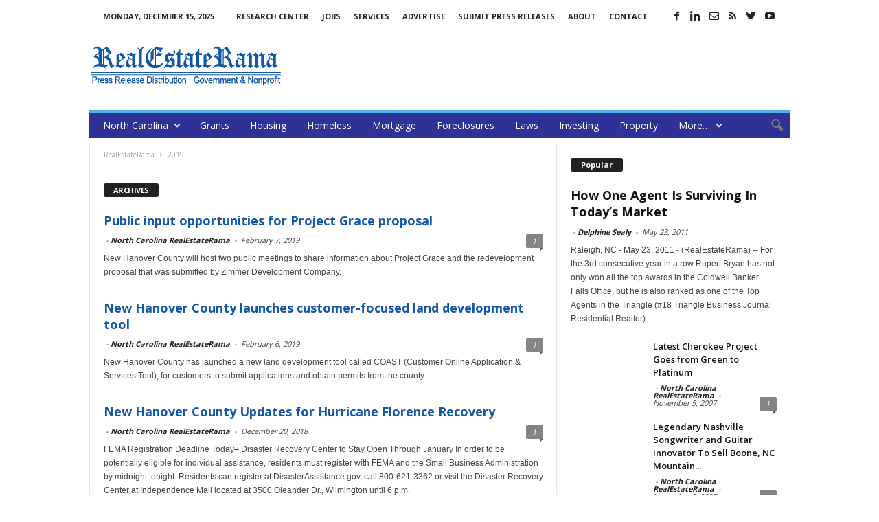

--- FILE ---
content_type: text/html; charset=UTF-8
request_url: https://northcarolina.realestaterama.com/government
body_size: 15442
content:
<!doctype html >
<!--[if IE 8]>    <html class="ie8" lang="en"> <![endif]-->
<!--[if IE 9]>    <html class="ie9" lang="en"> <![endif]-->
<!--[if gt IE 8]><!--> <html lang="en-US"> <!--<![endif]-->
<head>
    <title>Government | North Carolina RealEstateRama</title>
    <meta charset="UTF-8" />
    <meta http-equiv="Content-Type" content="text/html; charset=UTF-8">
    <meta name="viewport" content="width=device-width, initial-scale=1.0">

<!--
<PageMap>
	<DataObject type="document">
		<Attribute name="publication_name">North Carolina RealEstateRama</Attribute>
		<Attribute name="author"></Attribute>

	
			
<Attribute name="date_original">February 7, 2019</Attribute>
	</DataObject>
</PageMap>
-->
<meta name="p:domain_verify" content="30e104db14fe4614817483fb62938c44"/>
<meta property="og:site_name" content="RealEstateRama" />
<meta property="og:title" content="Government | North Carolina RealEstateRama"/>
<meta property="og:url" content="https://northcarolina.realestaterama.com/public-input-opportunities-for-project-grace-proposal-ID0847.html" />
<meta property="og:type" content="article" />

<meta itemscope itemtype="https://schema.org/Article">
<meta itemprop="url" content="https://northcarolina.realestaterama.com/public-input-opportunities-for-project-grace-proposal-ID0847.html" />
<meta itemprop="name" content="Government | North Carolina RealEstateRama" />

    <link rel="icon" type="image/png" href="https://northcarolina.realestaterama.com/fav_rer-16-16.jpg"><link rel='dns-prefetch' href='//fonts.googleapis.com' />
<link rel='dns-prefetch' href='//s.w.org' />
<link rel='stylesheet' id='wp-block-library-css'  href='https://northcarolina.realestaterama.com/wp-includes/css/dist/block-library/style.min.css?ver=5.3.20' type='text/css' media='all' />
<link rel='stylesheet' id='google_font_open_sans-css'  href='https://fonts.googleapis.com/css?family=Open+Sans%3A300%2C400%2C600%2C700&#038;ver=5.3.20' type='text/css' media='all' />
<link rel='stylesheet' id='google_font_roboto_cond-css'  href='https://fonts.googleapis.com/css?family=Roboto+Condensed%3A300italic%2C400italic%2C700italic%2C400%2C300%2C700&#038;ver=5.3.20' type='text/css' media='all' />
<link rel='stylesheet' id='td-theme-css'  href='https://northcarolina.realestaterama.com/wp-content/themes/Newsmag/style.css?ver=2.3.5' type='text/css' media='all' />
<script type='text/javascript' src='https://northcarolina.realestaterama.com/wp-includes/js/jquery/jquery.js?ver=1.12.4-wp'></script>
<script type='text/javascript' src='https://northcarolina.realestaterama.com/wp-includes/js/jquery/jquery-migrate.min.js?ver=1.4.1'></script>
<!--[if lt IE 9]><script src="https://html5shim.googlecode.com/svn/trunk/html5.js"></script><![endif]-->
    
<!-- JS generated by theme -->

<script>
    

var tdBlocksArray = []; //here we store all the items for the current page

//td_block class - each ajax block uses a object of this class for requests
function tdBlock() {
    this.id = '';
    this.block_type = 1; //block type id (1-234 etc)
    this.atts = '';
    this.td_column_number = '';
    this.td_current_page = 1; //
    this.post_count = 0; //from wp
    this.found_posts = 0; //from wp
    this.max_num_pages = 0; //from wp
    this.td_filter_value = ''; //current live filter value
    this.is_ajax_running = false;
    this.td_user_action = ''; // load more or infinite loader (used by the animation)
    this.header_color = '';
    this.ajax_pagination_infinite_stop = ''; //show load more at page x
}

    
    
        // td_js_generator - mini detector
        (function(){
            var htmlTag = document.getElementsByTagName("html")[0];

            if ( navigator.userAgent.indexOf("MSIE 10.0") > -1 ) {
                htmlTag.className += ' ie10';
            }

            if ( !!navigator.userAgent.match(/Trident.*rv\:11\./) ) {
                htmlTag.className += ' ie11';
            }

            if ( /(iPad|iPhone|iPod)/g.test(navigator.userAgent) ) {
                htmlTag.className += ' td-md-is-ios';
            }

            var user_agent = navigator.userAgent.toLowerCase();
            if ( user_agent.indexOf("android") > -1 ) {
                htmlTag.className += ' td-md-is-android';
            }

            if ( -1 !== navigator.userAgent.indexOf('Mac OS X')  ) {
                htmlTag.className += ' td-md-is-os-x';
            }

            if ( /chrom(e|ium)/.test(navigator.userAgent.toLowerCase()) ) {
               htmlTag.className += ' td-md-is-chrome';
            }

            if ( -1 !== navigator.userAgent.indexOf('Firefox') ) {
                htmlTag.className += ' td-md-is-firefox';
            }

            if ( -1 !== navigator.userAgent.indexOf('Safari') && -1 === navigator.userAgent.indexOf('Chrome') ) {
                htmlTag.className += ' td-md-is-safari';
            }

        })();




        var tdLocalCache = {};

        ( function () {
            "use strict";

            tdLocalCache = {
                data: {},
                remove: function (resource_id) {
                    delete tdLocalCache.data[resource_id];
                },
                exist: function (resource_id) {
                    return tdLocalCache.data.hasOwnProperty(resource_id) && tdLocalCache.data[resource_id] !== null;
                },
                get: function (resource_id) {
                    return tdLocalCache.data[resource_id];
                },
                set: function (resource_id, cachedData) {
                    tdLocalCache.remove(resource_id);
                    tdLocalCache.data[resource_id] = cachedData;
                }
            };
        })();

    
    
var td_viewport_interval_list=[{"limitBottom":767,"sidebarWidth":251},{"limitBottom":1023,"sidebarWidth":339}];
var td_animation_stack_effect="type0";
var tds_animation_stack=true;
var td_animation_stack_specific_selectors=".entry-thumb, img";
var td_animation_stack_general_selectors=".td-animation-stack img, .post img";
var td_ajax_url="https:\/\/northcarolina.realestaterama.com\/wp-admin\/admin-ajax.php?td_theme_name=Newsmag&v=2.3.5";
var td_get_template_directory_uri="https:\/\/northcarolina.realestaterama.com\/wp-content\/themes\/Newsmag";
var tds_snap_menu="";
var tds_logo_on_sticky="";
var tds_header_style="";
var td_please_wait="Please wait...";
var td_email_user_pass_incorrect="User or password incorrect!";
var td_email_user_incorrect="Email or username incorrect!";
var td_email_incorrect="Email incorrect!";
var tds_more_articles_on_post_enable="";
var tds_more_articles_on_post_time_to_wait="";
var tds_more_articles_on_post_pages_distance_from_top=0;
var tds_theme_color_site_wide="#4db2ec";
var tds_smart_sidebar="enabled";
var tdThemeName="Newsmag";
var td_magnific_popup_translation_tPrev="Previous (Left arrow key)";
var td_magnific_popup_translation_tNext="Next (Right arrow key)";
var td_magnific_popup_translation_tCounter="%curr% of %total%";
var td_magnific_popup_translation_ajax_tError="The content from %url% could not be loaded.";
var td_magnific_popup_translation_image_tError="The image #%curr% could not be loaded.";
var td_ad_background_click_link="";
var td_ad_background_click_target="";
</script>


<!-- Header style compiled by theme -->

<style>
    
.td-header-main-menu {
        background-color: #2e3296;
    }

    
    .td_module_10 .td-module-title a {
    	color: #1357a8;
    }
    
    .sf-menu > .td-menu-item > a {
        font-weight:normal;
	text-transform:none;
	
    }
    
    .td-excerpt,
    .td-module-excerpt {
        font-size:12px;
	
    }
</style>

<script>
  (function(i,s,o,g,r,a,m){i['GoogleAnalyticsObject']=r;i[r]=i[r]||function(){
  (i[r].q=i[r].q||[]).push(arguments)},i[r].l=1*new Date();a=s.createElement(o),
  m=s.getElementsByTagName(o)[0];a.async=1;a.src=g;m.parentNode.insertBefore(a,m)
  })(window,document,'script','https://www.google-analytics.com/analytics.js','ga');

  ga('create', 'UA-2084403-47', 'auto');
  ga('create', 'UA-2084403-1', 'auto', 'clientTracker');
  ga('send', 'pageview');
  ga('clientTracker.send', 'pageview');

</script></head>


<body class="archive category category-government category-679 td_category_template_disable td_category_top_posts_style_disable td-animation-stack-type0 td-full-layout" itemscope="itemscope" itemtype="https://schema.org/WebPage">

<div id="td-outer-wrap">

        <div class="td-scroll-up"><i class="td-icon-menu-up"></i></div>

    <div class="td-transition-content-and-menu td-mobile-nav-wrap">
        <div id="td-mobile-nav">
    <!-- mobile menu close -->
    <div class="td-mobile-close">
        <a href="#">CLOSE</a>
        <div class="td-nav-triangle"></div>
    </div>

    <div class="td-mobile-content">
        <div class="menu-main-menu-container"><ul id="menu-main-menu" class=""><li id="menu-item-716" class="menu-item menu-item-type-custom menu-item-object-custom menu-item-home menu-item-has-children menu-item-first menu-item-716"><a href="https://northcarolina.realestaterama.com/">North Carolina</a>
<ul class="sub-menu">
	<li id="menu-item-721" class="menu-item menu-item-type-custom menu-item-object-custom menu-item-721"><a href="http://www.realestaterama.com/">National</a></li>
	<li id="menu-item-722" class="menu-item menu-item-type-custom menu-item-object-custom menu-item-722"><a href="https://alabama.realestaterama.com/">Alabama</a></li>
	<li id="menu-item-723" class="menu-item menu-item-type-custom menu-item-object-custom menu-item-723"><a href="https://alaska.realestaterama.com/">Alaska</a></li>
	<li id="menu-item-724" class="menu-item menu-item-type-custom menu-item-object-custom menu-item-724"><a href="https://arizona.realestaterama.com">Arizona</a></li>
	<li id="menu-item-725" class="menu-item menu-item-type-custom menu-item-object-custom menu-item-725"><a href="https://arkansas.realestaterama.com/">Arkansas</a></li>
	<li id="menu-item-717" class="menu-item menu-item-type-custom menu-item-object-custom menu-item-717"><a href="https://california.realestaterama.com/">California</a></li>
	<li id="menu-item-726" class="menu-item menu-item-type-custom menu-item-object-custom menu-item-726"><a href="https://colorado.realestaterama.com/">Colorado</a></li>
	<li id="menu-item-727" class="menu-item menu-item-type-custom menu-item-object-custom menu-item-727"><a href="https://connecticut.realestaterama.com/">Connecticut</a></li>
	<li id="menu-item-728" class="menu-item menu-item-type-custom menu-item-object-custom menu-item-728"><a href="https://delaware.realestaterama.com/">Delaware</a></li>
	<li id="menu-item-718" class="menu-item menu-item-type-custom menu-item-object-custom menu-item-718"><a href="https://florida.realestaterama.com/">Florida</a></li>
	<li id="menu-item-729" class="menu-item menu-item-type-custom menu-item-object-custom menu-item-729"><a href="https://georgia.realestaterama.com/">Georgia</a></li>
	<li id="menu-item-730" class="menu-item menu-item-type-custom menu-item-object-custom menu-item-730"><a href="https://hawaii.realestaterama.com/">Hawaii</a></li>
	<li id="menu-item-731" class="menu-item menu-item-type-custom menu-item-object-custom menu-item-731"><a href="https://idaho.realestaterama.com/">Idaho</a></li>
	<li id="menu-item-732" class="menu-item menu-item-type-custom menu-item-object-custom menu-item-732"><a href="https://illinois.realestaterama.com/">Illinois</a></li>
	<li id="menu-item-733" class="menu-item menu-item-type-custom menu-item-object-custom menu-item-733"><a href="https://indiana.realestaterama.com/">Indiana</a></li>
	<li id="menu-item-734" class="menu-item menu-item-type-custom menu-item-object-custom menu-item-734"><a href="https://iowa.realestaterama.com/">Iowa</a></li>
	<li id="menu-item-735" class="menu-item menu-item-type-custom menu-item-object-custom menu-item-735"><a href="https://kansas.realestaterama.com/">Kansas</a></li>
	<li id="menu-item-736" class="menu-item menu-item-type-custom menu-item-object-custom menu-item-736"><a href="https://kentucky.realestaterama.com/">Kentucky</a></li>
	<li id="menu-item-737" class="menu-item menu-item-type-custom menu-item-object-custom menu-item-737"><a href="https://louisiana.realestaterama.com/">Louisiana</a></li>
	<li id="menu-item-738" class="menu-item menu-item-type-custom menu-item-object-custom menu-item-738"><a href="https://maine.realestaterama.com/">Maine</a></li>
	<li id="menu-item-739" class="menu-item menu-item-type-custom menu-item-object-custom menu-item-739"><a href="https://maryland.realestaterama.com/">Maryland</a></li>
	<li id="menu-item-740" class="menu-item menu-item-type-custom menu-item-object-custom menu-item-740"><a href="https://massachusetts.realestaterama.com/">Massachusetts</a></li>
	<li id="menu-item-741" class="menu-item menu-item-type-custom menu-item-object-custom menu-item-741"><a href="https://michigan.realestaterama.com/">Michigan</a></li>
	<li id="menu-item-742" class="menu-item menu-item-type-custom menu-item-object-custom menu-item-742"><a href="https://minnesota.realestaterama.com/">Minnesota</a></li>
	<li id="menu-item-743" class="menu-item menu-item-type-custom menu-item-object-custom menu-item-743"><a href="https://mississippi.realestaterama.com/">Mississippi</a></li>
	<li id="menu-item-744" class="menu-item menu-item-type-custom menu-item-object-custom menu-item-744"><a href="https://missouri.realestaterama.com/">Missouri</a></li>
	<li id="menu-item-745" class="menu-item menu-item-type-custom menu-item-object-custom menu-item-745"><a href="https://montana.realestaterama.com/">Montana</a></li>
	<li id="menu-item-746" class="menu-item menu-item-type-custom menu-item-object-custom menu-item-746"><a href="https://nebraska.realestaterama.com/">Nebraska</a></li>
	<li id="menu-item-747" class="menu-item menu-item-type-custom menu-item-object-custom menu-item-747"><a href="https://nevada.realestaterama.com/">Nevada</a></li>
	<li id="menu-item-748" class="menu-item menu-item-type-custom menu-item-object-custom menu-item-748"><a href="https://newhampshire.realestaterama.com/">New Hampshire</a></li>
	<li id="menu-item-719" class="menu-item menu-item-type-custom menu-item-object-custom menu-item-719"><a href="https://newjersey.realestaterama.com/">New Jersey</a></li>
	<li id="menu-item-749" class="menu-item menu-item-type-custom menu-item-object-custom menu-item-749"><a href="https://newmexico.realestaterama.com/">New Mexico</a></li>
	<li id="menu-item-720" class="menu-item menu-item-type-custom menu-item-object-custom menu-item-720"><a href="https://newyork.realestaterama.com/">New York</a></li>
	<li id="menu-item-750" class="menu-item menu-item-type-custom menu-item-object-custom menu-item-home menu-item-750"><a href="https://northcarolina.realestaterama.com/">North Carolina</a></li>
	<li id="menu-item-751" class="menu-item menu-item-type-custom menu-item-object-custom menu-item-751"><a href="https://northdakota.realestaterama.com/">North Dakota</a></li>
	<li id="menu-item-752" class="menu-item menu-item-type-custom menu-item-object-custom menu-item-752"><a href="https://ohio.realestaterama.com/">Ohio</a></li>
	<li id="menu-item-753" class="menu-item menu-item-type-custom menu-item-object-custom menu-item-753"><a href="https://oklahoma.realestaterama.com/">Oklahoma</a></li>
	<li id="menu-item-754" class="menu-item menu-item-type-custom menu-item-object-custom menu-item-754"><a href="https://oregon.realestaterama.com/">Oregon</a></li>
	<li id="menu-item-755" class="menu-item menu-item-type-custom menu-item-object-custom menu-item-755"><a href="http://pennsylvania.realestaterama.com/">Pennsylvania</a></li>
	<li id="menu-item-756" class="menu-item menu-item-type-custom menu-item-object-custom menu-item-756"><a href="http://rhodeisland.realestaterama.com/">Rhode Island</a></li>
	<li id="menu-item-757" class="menu-item menu-item-type-custom menu-item-object-custom menu-item-757"><a href="http://southcarolina.realestaterama.com/">South Carolina</a></li>
	<li id="menu-item-758" class="menu-item menu-item-type-custom menu-item-object-custom menu-item-758"><a href="http://southdakota.realestaterama.com/">South Dakota</a></li>
	<li id="menu-item-759" class="menu-item menu-item-type-custom menu-item-object-custom menu-item-759"><a href="http://tennessee.realestaterama.com/">Tennessee</a></li>
	<li id="menu-item-760" class="menu-item menu-item-type-custom menu-item-object-custom menu-item-760"><a href="http://texas.realestaterama.com/">Texas</a></li>
	<li id="menu-item-761" class="menu-item menu-item-type-custom menu-item-object-custom menu-item-761"><a href="http://utah.realestaterama.com/">Utah</a></li>
	<li id="menu-item-762" class="menu-item menu-item-type-custom menu-item-object-custom menu-item-762"><a href="http://vermont.realestaterama.com/">Vermont</a></li>
	<li id="menu-item-763" class="menu-item menu-item-type-custom menu-item-object-custom menu-item-763"><a href="http://virginia.realestaterama.com/">Virginia</a></li>
	<li id="menu-item-764" class="menu-item menu-item-type-custom menu-item-object-custom menu-item-764"><a href="http://washington.realestaterama.com/">Washington</a></li>
	<li id="menu-item-765" class="menu-item menu-item-type-custom menu-item-object-custom menu-item-765"><a href="http://westvirginia.realestaterama.com/">West Virginia</a></li>
	<li id="menu-item-766" class="menu-item menu-item-type-custom menu-item-object-custom menu-item-766"><a href="http://wisconsin.realestaterama.com/">Wisconsin</a></li>
	<li id="menu-item-767" class="menu-item menu-item-type-custom menu-item-object-custom menu-item-767"><a href="http://wyoming.realestaterama.com/">Wyoming</a></li>
</ul>
</li>
<li id="menu-item-708" class="menu-item menu-item-type-taxonomy menu-item-object-category menu-item-708"><a href="https://northcarolina.realestaterama.com/grants">Grants</a></li>
<li id="menu-item-695" class="menu-item menu-item-type-taxonomy menu-item-object-category menu-item-695"><a title="Housing &#038; Development" href="https://northcarolina.realestaterama.com/housing-development">Housing</a></li>
<li id="menu-item-709" class="menu-item menu-item-type-taxonomy menu-item-object-category menu-item-709"><a title="Homeless &#038; Crisis Assistance" href="https://northcarolina.realestaterama.com/homeless-crisis-assistance">Homeless</a></li>
<li id="menu-item-697" class="menu-item menu-item-type-taxonomy menu-item-object-category menu-item-697"><a href="https://northcarolina.realestaterama.com/mortgage">Mortgage</a></li>
<li id="menu-item-707" class="menu-item menu-item-type-taxonomy menu-item-object-category menu-item-707"><a href="https://northcarolina.realestaterama.com/foreclosures">Foreclosures</a></li>
<li id="menu-item-710" class="menu-item menu-item-type-taxonomy menu-item-object-category menu-item-710"><a title="Laws &#038; Taxes" href="https://northcarolina.realestaterama.com/laws-taxes">Laws</a></li>
<li id="menu-item-699" class="menu-item menu-item-type-taxonomy menu-item-object-category menu-item-699"><a href="https://northcarolina.realestaterama.com/investing">Investing</a></li>
<li id="menu-item-696" class="menu-item menu-item-type-taxonomy menu-item-object-category menu-item-696"><a href="https://northcarolina.realestaterama.com/property-rentals-transactions">Property</a></li>
<li id="menu-item-712" class="menu-item menu-item-type-custom menu-item-object-custom menu-item-has-children menu-item-712"><a title="More categories:">More&#8230;</a>
<ul class="sub-menu">
	<li id="menu-item-713" class="menu-item menu-item-type-taxonomy menu-item-object-category menu-item-713"><a href="https://northcarolina.realestaterama.com/education-training">Education &#038; Training</a></li>
	<li id="menu-item-714" class="menu-item menu-item-type-taxonomy menu-item-object-category menu-item-714"><a href="https://northcarolina.realestaterama.com/green-home">Green Home</a></li>
	<li id="menu-item-715" class="menu-item menu-item-type-taxonomy menu-item-object-category menu-item-715"><a href="https://northcarolina.realestaterama.com/insurance">Insurance</a></li>
	<li id="menu-item-711" class="menu-item menu-item-type-taxonomy menu-item-object-category menu-item-711"><a title="Marketing &#038; Statistics" href="https://northcarolina.realestaterama.com/marketing-statistics">Marketing &#038; Statistics</a></li>
	<li id="menu-item-698" class="menu-item menu-item-type-taxonomy menu-item-object-category menu-item-698"><a href="https://northcarolina.realestaterama.com/technology">Technology</a></li>
</ul>
</li>
</ul></div>    </div>
</div>    </div>

        <div class="td-transition-content-and-menu td-content-wrap">


<!--
Header style 1
-->

<div class="td-header-container td-header-wrap td-header-style-1">
    <div class="td-header-row td-header-top-menu">
        
<div class="td-header-sp-top-menu">

    <div class="td_data_time">Monday, December 15, 2025</div><div class="menu-top-container"><ul id="menu-status-menu" class="top-header-menu"><li id="menu-item-706" class="menu-item menu-item-type-custom menu-item-object-custom menu-item-first td-menu-item td-normal-menu menu-item-706"><a href="http://multisearch.realestaterama.com/real-estate">Research Center</a></li>
<li id="menu-item-705" class="menu-item menu-item-type-custom menu-item-object-custom td-menu-item td-normal-menu menu-item-705"><a href="http://jobs.realestaterama.com/">Jobs</a></li>
<li id="menu-item-704" class="menu-item menu-item-type-custom menu-item-object-custom td-menu-item td-normal-menu menu-item-704"><a href="http://www.realestaterama.com/services/">Services</a></li>
<li id="menu-item-703" class="menu-item menu-item-type-custom menu-item-object-custom td-menu-item td-normal-menu menu-item-703"><a href="http://www.realestaterama.com/advertise/">Advertise</a></li>
<li id="menu-item-702" class="menu-item menu-item-type-custom menu-item-object-custom td-menu-item td-normal-menu menu-item-702"><a href="http://submit.realestaterama.com/">Submit Press Releases</a></li>
<li id="menu-item-701" class="menu-item menu-item-type-custom menu-item-object-custom td-menu-item td-normal-menu menu-item-701"><a href="http://www.realestaterama.com/about/">About</a></li>
<li id="menu-item-700" class="menu-item menu-item-type-custom menu-item-object-custom td-menu-item td-normal-menu menu-item-700"><a href="http://www.realestaterama.com/contact-us/">Contact</a></li>
</ul></div></div>
                <div class="td-header-sp-top-widget">
            <span class="td-social-icon-wrap"><a target="_blank" href="https://www.facebook.com/RealEstateRama/" title="Facebook"><i class="td-icon-font td-icon-facebook"></i></a></span><span class="td-social-icon-wrap"><a target="_blank" href="https://www.linkedin.com/in/realestaterama" title="Linkedin"><i class="td-icon-font td-icon-linkedin"></i></a></span><span class="td-social-icon-wrap"><a target="_blank" href="https://groups.google.com/forum/#!forum/government-and-public-real-estate-news/join" title="Mail"><i class="td-icon-font td-icon-mail-1"></i></a></span><span class="td-social-icon-wrap"><a target="_blank" href="/feed" title="RSS"><i class="td-icon-font td-icon-rss"></i></a></span><span class="td-social-icon-wrap"><a target="_blank" href="https://twitter.com/realestaterama" title="Twitter"><i class="td-icon-font td-icon-twitter"></i></a></span><span class="td-social-icon-wrap"><a target="_blank" href="https://www.youtube.com/channel/UCSRDjKM1GChsJD-6WuxvuuQ" title="Youtube"><i class="td-icon-font td-icon-youtube"></i></a></span>        </div>
        </div>


    <div class="td-header-row td-header-header">
        <div class="td-header-sp-logo">
                    <a href="https://www.realestaterama.com"><img src="https://northcarolina.realestaterama.com/logo_rer-272-90.png" alt="RealEstateRama - Professional Services · Government & Public Policy." title="RealEstateRama - Professional Services · Government & Public Policy."/></a>
            </div>
        <div class="td-header-sp-ads">
            
<div class="td-header-ad-wrap  td-ad-m td-ad-tp td-ad-p">
    
 <!-- A generated by theme --> 

<script async src="//pagead2.googlesyndication.com/pagead/js/adsbygoogle.js"></script><div class="td-g-rec td-g-rec-id-header">
<script type="text/javascript">
var td_screen_width = document.body.clientWidth;

                    if ( td_screen_width >= 1024 ) {
                        /* large monitors */
                        document.write('<ins class="adsbygoogle" style="display:inline-block;width:728px;height:90px" data-ad-client="ca-pub-4765318478912403" data-ad-slot="8510941401"></ins>');
                        (adsbygoogle = window.adsbygoogle || []).push({});
                    }
            
                    if ( td_screen_width >= 768  && td_screen_width < 1024 ) {
                        /* portrait tablets */
                        document.write('<ins class="adsbygoogle" style="display:inline-block;width:468px;height:60px" data-ad-client="ca-pub-4765318478912403" data-ad-slot="8510941401"></ins>');
                        (adsbygoogle = window.adsbygoogle || []).push({});
                    }
                
                    if ( td_screen_width < 768 ) {
                        /* Phones */
                        document.write('<ins class="adsbygoogle" style="display:inline-block;width:320px;height:50px" data-ad-client="ca-pub-4765318478912403" data-ad-slot="8510941401"></ins>');
                        (adsbygoogle = window.adsbygoogle || []).push({});
                    }
                </script>
</div>

 <!-- end A --> 



</div>        </div>
    </div>
    <div class="td-header-menu-wrap">
        <div class="td-header-row td-header-border td-header-main-menu">
            <div id="td-header-menu" role="navigation">
    <div id="td-top-mobile-toggle"><a href="#"><i class="td-icon-font td-icon-mobile"></i></a></div>
    <div class="td-main-menu-logo">
        			<a href="https://www.realestaterama.com"><img src="https://northcarolina.realestaterama.com/logo_rer-moblie.png" alt="RealEstateRama - Professional Services · Government & Public Policy." title="RealEstateRama - Professional Services · Government & Public Policy."/></a>
		    </div>
    <div class="menu-main-menu-container"><ul id="menu-main-menu-1" class="sf-menu"><li class="menu-item menu-item-type-custom menu-item-object-custom menu-item-home menu-item-has-children menu-item-first td-menu-item td-normal-menu menu-item-716"><a href="https://northcarolina.realestaterama.com/">North Carolina</a>
<ul class="sub-menu">
	<li class="menu-item menu-item-type-custom menu-item-object-custom td-menu-item td-normal-menu menu-item-721"><a href="http://www.realestaterama.com/">National</a></li>
	<li class="menu-item menu-item-type-custom menu-item-object-custom td-menu-item td-normal-menu menu-item-722"><a href="https://alabama.realestaterama.com/">Alabama</a></li>
	<li class="menu-item menu-item-type-custom menu-item-object-custom td-menu-item td-normal-menu menu-item-723"><a href="https://alaska.realestaterama.com/">Alaska</a></li>
	<li class="menu-item menu-item-type-custom menu-item-object-custom td-menu-item td-normal-menu menu-item-724"><a href="https://arizona.realestaterama.com">Arizona</a></li>
	<li class="menu-item menu-item-type-custom menu-item-object-custom td-menu-item td-normal-menu menu-item-725"><a href="https://arkansas.realestaterama.com/">Arkansas</a></li>
	<li class="menu-item menu-item-type-custom menu-item-object-custom td-menu-item td-normal-menu menu-item-717"><a href="https://california.realestaterama.com/">California</a></li>
	<li class="menu-item menu-item-type-custom menu-item-object-custom td-menu-item td-normal-menu menu-item-726"><a href="https://colorado.realestaterama.com/">Colorado</a></li>
	<li class="menu-item menu-item-type-custom menu-item-object-custom td-menu-item td-normal-menu menu-item-727"><a href="https://connecticut.realestaterama.com/">Connecticut</a></li>
	<li class="menu-item menu-item-type-custom menu-item-object-custom td-menu-item td-normal-menu menu-item-728"><a href="https://delaware.realestaterama.com/">Delaware</a></li>
	<li class="menu-item menu-item-type-custom menu-item-object-custom td-menu-item td-normal-menu menu-item-718"><a href="https://florida.realestaterama.com/">Florida</a></li>
	<li class="menu-item menu-item-type-custom menu-item-object-custom td-menu-item td-normal-menu menu-item-729"><a href="https://georgia.realestaterama.com/">Georgia</a></li>
	<li class="menu-item menu-item-type-custom menu-item-object-custom td-menu-item td-normal-menu menu-item-730"><a href="https://hawaii.realestaterama.com/">Hawaii</a></li>
	<li class="menu-item menu-item-type-custom menu-item-object-custom td-menu-item td-normal-menu menu-item-731"><a href="https://idaho.realestaterama.com/">Idaho</a></li>
	<li class="menu-item menu-item-type-custom menu-item-object-custom td-menu-item td-normal-menu menu-item-732"><a href="https://illinois.realestaterama.com/">Illinois</a></li>
	<li class="menu-item menu-item-type-custom menu-item-object-custom td-menu-item td-normal-menu menu-item-733"><a href="https://indiana.realestaterama.com/">Indiana</a></li>
	<li class="menu-item menu-item-type-custom menu-item-object-custom td-menu-item td-normal-menu menu-item-734"><a href="https://iowa.realestaterama.com/">Iowa</a></li>
	<li class="menu-item menu-item-type-custom menu-item-object-custom td-menu-item td-normal-menu menu-item-735"><a href="https://kansas.realestaterama.com/">Kansas</a></li>
	<li class="menu-item menu-item-type-custom menu-item-object-custom td-menu-item td-normal-menu menu-item-736"><a href="https://kentucky.realestaterama.com/">Kentucky</a></li>
	<li class="menu-item menu-item-type-custom menu-item-object-custom td-menu-item td-normal-menu menu-item-737"><a href="https://louisiana.realestaterama.com/">Louisiana</a></li>
	<li class="menu-item menu-item-type-custom menu-item-object-custom td-menu-item td-normal-menu menu-item-738"><a href="https://maine.realestaterama.com/">Maine</a></li>
	<li class="menu-item menu-item-type-custom menu-item-object-custom td-menu-item td-normal-menu menu-item-739"><a href="https://maryland.realestaterama.com/">Maryland</a></li>
	<li class="menu-item menu-item-type-custom menu-item-object-custom td-menu-item td-normal-menu menu-item-740"><a href="https://massachusetts.realestaterama.com/">Massachusetts</a></li>
	<li class="menu-item menu-item-type-custom menu-item-object-custom td-menu-item td-normal-menu menu-item-741"><a href="https://michigan.realestaterama.com/">Michigan</a></li>
	<li class="menu-item menu-item-type-custom menu-item-object-custom td-menu-item td-normal-menu menu-item-742"><a href="https://minnesota.realestaterama.com/">Minnesota</a></li>
	<li class="menu-item menu-item-type-custom menu-item-object-custom td-menu-item td-normal-menu menu-item-743"><a href="https://mississippi.realestaterama.com/">Mississippi</a></li>
	<li class="menu-item menu-item-type-custom menu-item-object-custom td-menu-item td-normal-menu menu-item-744"><a href="https://missouri.realestaterama.com/">Missouri</a></li>
	<li class="menu-item menu-item-type-custom menu-item-object-custom td-menu-item td-normal-menu menu-item-745"><a href="https://montana.realestaterama.com/">Montana</a></li>
	<li class="menu-item menu-item-type-custom menu-item-object-custom td-menu-item td-normal-menu menu-item-746"><a href="https://nebraska.realestaterama.com/">Nebraska</a></li>
	<li class="menu-item menu-item-type-custom menu-item-object-custom td-menu-item td-normal-menu menu-item-747"><a href="https://nevada.realestaterama.com/">Nevada</a></li>
	<li class="menu-item menu-item-type-custom menu-item-object-custom td-menu-item td-normal-menu menu-item-748"><a href="https://newhampshire.realestaterama.com/">New Hampshire</a></li>
	<li class="menu-item menu-item-type-custom menu-item-object-custom td-menu-item td-normal-menu menu-item-719"><a href="https://newjersey.realestaterama.com/">New Jersey</a></li>
	<li class="menu-item menu-item-type-custom menu-item-object-custom td-menu-item td-normal-menu menu-item-749"><a href="https://newmexico.realestaterama.com/">New Mexico</a></li>
	<li class="menu-item menu-item-type-custom menu-item-object-custom td-menu-item td-normal-menu menu-item-720"><a href="https://newyork.realestaterama.com/">New York</a></li>
	<li class="menu-item menu-item-type-custom menu-item-object-custom menu-item-home td-menu-item td-normal-menu menu-item-750"><a href="https://northcarolina.realestaterama.com/">North Carolina</a></li>
	<li class="menu-item menu-item-type-custom menu-item-object-custom td-menu-item td-normal-menu menu-item-751"><a href="https://northdakota.realestaterama.com/">North Dakota</a></li>
	<li class="menu-item menu-item-type-custom menu-item-object-custom td-menu-item td-normal-menu menu-item-752"><a href="https://ohio.realestaterama.com/">Ohio</a></li>
	<li class="menu-item menu-item-type-custom menu-item-object-custom td-menu-item td-normal-menu menu-item-753"><a href="https://oklahoma.realestaterama.com/">Oklahoma</a></li>
	<li class="menu-item menu-item-type-custom menu-item-object-custom td-menu-item td-normal-menu menu-item-754"><a href="https://oregon.realestaterama.com/">Oregon</a></li>
	<li class="menu-item menu-item-type-custom menu-item-object-custom td-menu-item td-normal-menu menu-item-755"><a href="http://pennsylvania.realestaterama.com/">Pennsylvania</a></li>
	<li class="menu-item menu-item-type-custom menu-item-object-custom td-menu-item td-normal-menu menu-item-756"><a href="http://rhodeisland.realestaterama.com/">Rhode Island</a></li>
	<li class="menu-item menu-item-type-custom menu-item-object-custom td-menu-item td-normal-menu menu-item-757"><a href="http://southcarolina.realestaterama.com/">South Carolina</a></li>
	<li class="menu-item menu-item-type-custom menu-item-object-custom td-menu-item td-normal-menu menu-item-758"><a href="http://southdakota.realestaterama.com/">South Dakota</a></li>
	<li class="menu-item menu-item-type-custom menu-item-object-custom td-menu-item td-normal-menu menu-item-759"><a href="http://tennessee.realestaterama.com/">Tennessee</a></li>
	<li class="menu-item menu-item-type-custom menu-item-object-custom td-menu-item td-normal-menu menu-item-760"><a href="http://texas.realestaterama.com/">Texas</a></li>
	<li class="menu-item menu-item-type-custom menu-item-object-custom td-menu-item td-normal-menu menu-item-761"><a href="http://utah.realestaterama.com/">Utah</a></li>
	<li class="menu-item menu-item-type-custom menu-item-object-custom td-menu-item td-normal-menu menu-item-762"><a href="http://vermont.realestaterama.com/">Vermont</a></li>
	<li class="menu-item menu-item-type-custom menu-item-object-custom td-menu-item td-normal-menu menu-item-763"><a href="http://virginia.realestaterama.com/">Virginia</a></li>
	<li class="menu-item menu-item-type-custom menu-item-object-custom td-menu-item td-normal-menu menu-item-764"><a href="http://washington.realestaterama.com/">Washington</a></li>
	<li class="menu-item menu-item-type-custom menu-item-object-custom td-menu-item td-normal-menu menu-item-765"><a href="http://westvirginia.realestaterama.com/">West Virginia</a></li>
	<li class="menu-item menu-item-type-custom menu-item-object-custom td-menu-item td-normal-menu menu-item-766"><a href="http://wisconsin.realestaterama.com/">Wisconsin</a></li>
	<li class="menu-item menu-item-type-custom menu-item-object-custom td-menu-item td-normal-menu menu-item-767"><a href="http://wyoming.realestaterama.com/">Wyoming</a></li>
</ul>
</li>
<li class="menu-item menu-item-type-taxonomy menu-item-object-category td-menu-item td-normal-menu menu-item-708"><a href="https://northcarolina.realestaterama.com/grants">Grants</a></li>
<li class="menu-item menu-item-type-taxonomy menu-item-object-category td-menu-item td-normal-menu menu-item-695"><a title="Housing &#038; Development" href="https://northcarolina.realestaterama.com/housing-development">Housing</a></li>
<li class="menu-item menu-item-type-taxonomy menu-item-object-category td-menu-item td-normal-menu menu-item-709"><a title="Homeless &#038; Crisis Assistance" href="https://northcarolina.realestaterama.com/homeless-crisis-assistance">Homeless</a></li>
<li class="menu-item menu-item-type-taxonomy menu-item-object-category td-menu-item td-normal-menu menu-item-697"><a href="https://northcarolina.realestaterama.com/mortgage">Mortgage</a></li>
<li class="menu-item menu-item-type-taxonomy menu-item-object-category td-menu-item td-normal-menu menu-item-707"><a href="https://northcarolina.realestaterama.com/foreclosures">Foreclosures</a></li>
<li class="menu-item menu-item-type-taxonomy menu-item-object-category td-menu-item td-normal-menu menu-item-710"><a title="Laws &#038; Taxes" href="https://northcarolina.realestaterama.com/laws-taxes">Laws</a></li>
<li class="menu-item menu-item-type-taxonomy menu-item-object-category td-menu-item td-normal-menu menu-item-699"><a href="https://northcarolina.realestaterama.com/investing">Investing</a></li>
<li class="menu-item menu-item-type-taxonomy menu-item-object-category td-menu-item td-normal-menu menu-item-696"><a href="https://northcarolina.realestaterama.com/property-rentals-transactions">Property</a></li>
<li class="menu-item menu-item-type-custom menu-item-object-custom menu-item-has-children td-menu-item td-normal-menu menu-item-712"><a title="More categories:">More&#8230;</a>
<ul class="sub-menu">
	<li class="menu-item menu-item-type-taxonomy menu-item-object-category td-menu-item td-normal-menu menu-item-713"><a href="https://northcarolina.realestaterama.com/education-training">Education &#038; Training</a></li>
	<li class="menu-item menu-item-type-taxonomy menu-item-object-category td-menu-item td-normal-menu menu-item-714"><a href="https://northcarolina.realestaterama.com/green-home">Green Home</a></li>
	<li class="menu-item menu-item-type-taxonomy menu-item-object-category td-menu-item td-normal-menu menu-item-715"><a href="https://northcarolina.realestaterama.com/insurance">Insurance</a></li>
	<li class="menu-item menu-item-type-taxonomy menu-item-object-category td-menu-item td-normal-menu menu-item-711"><a title="Marketing &#038; Statistics" href="https://northcarolina.realestaterama.com/marketing-statistics">Marketing &#038; Statistics</a></li>
	<li class="menu-item menu-item-type-taxonomy menu-item-object-category td-menu-item td-normal-menu menu-item-698"><a href="https://northcarolina.realestaterama.com/technology">Technology</a></li>
</ul>
</li>
</ul></div></div>

<div class="td-search-wrapper">
    <div id="td-top-search">
        <!-- Search -->
        <div class="header-search-wrap">
            <div class="dropdown header-search">
                <a id="td-header-search-button" href="#" role="button" class="dropdown-toggle " data-toggle="dropdown"><i class="td-icon-search"></i></a>
            </div>
        </div>
    </div>
</div>

<div class="header-search-wrap">
	<div class="dropdown header-search">
		<div class="td-drop-down-search" aria-labelledby="td-header-search-button">
			<form role="search" method="get" class="td-search-form" action="https://northcarolina.realestaterama.com/">
				<div class="td-head-form-search-wrap">
					<input class="needsclick" id="td-header-search" type="text" value="" name="s" autocomplete="off" /><input class="wpb_button wpb_btn-inverse btn" type="submit" id="td-header-search-top" value="Search" />
				</div>
			</form>
			<div id="td-aj-search"></div>
		</div>
	</div>
</div>        </div>
    </div>
</div>


<div class="td-container">
    <div class="td-container-border">
        <div class="td-pb-row">
                                    <div class="td-pb-span8 td-main-content">
                            <div class="td-ss-main-content">
                                <div class="td-page-header td-pb-padding-side">
                                    <div class="entry-crumbs"><span itemscope itemtype="http://data-vocabulary.org/Breadcrumb"><a title="" class="entry-crumb" itemprop="url" href="https://northcarolina.realestaterama.com/"><span itemprop="title">RealEstateRama</span></a></span> <i class="td-icon-right td-bread-sep"></i> <span itemscope itemtype="http://data-vocabulary.org/Breadcrumb"><a title="" class="entry-crumb" itemprop="url" href="https://northcarolina.realestaterama.com/date/2019"><span itemprop="title">2019</span></a></span></div>
                                    <h1 class="entry-title td-page-title">
                                        <span>Archives</span>
                                    </h1>
                                </div>

                                
        <div class="td_module_10 td_module_wrap td-animation-stack td_module_no_thumb">


                

            <div class="item-details">
            <h3 class="entry-title td-module-title"><a href="https://northcarolina.realestaterama.com/public-input-opportunities-for-project-grace-proposal-ID0847.html" rel="bookmark" title="Public input opportunities for Project Grace proposal">Public input opportunities for Project Grace proposal</a></h3>                <div class="meta-info">
                    			
	<div class="td-post-author-name"> <span>- </span> <a href="https://northcarolina.realestaterama.com/author/northcarolina">North Carolina RealEstateRama</a> <span>- </span> </div>                    <div class="td-post-date"><time class="entry-date updated td-module-date" datetime="2019-02-07T12:54:45+00:00" >February 7, 2019</time></div>                    <div class="td-module-comments"><a href="https://northcarolina.realestaterama.com/public-input-opportunities-for-project-grace-proposal-ID0847.html#comments">1</a></div>                </div>

                <div class="td-excerpt">
                    New Hanover County will host two public meetings to share information about Project Grace and the redevelopment proposal that was submitted by Zimmer Development Company.                </div>
            </div>

        </div>

        
        <div class="td_module_10 td_module_wrap td-animation-stack td_module_no_thumb">


                

            <div class="item-details">
            <h3 class="entry-title td-module-title"><a href="https://northcarolina.realestaterama.com/new-hanover-county-launches-customer-focused-land-development-tool-ID0846.html" rel="bookmark" title="New Hanover County launches customer-focused land development tool">New Hanover County launches customer-focused land development tool</a></h3>                <div class="meta-info">
                    			
	<div class="td-post-author-name"> <span>- </span> <a href="https://northcarolina.realestaterama.com/author/northcarolina">North Carolina RealEstateRama</a> <span>- </span> </div>                    <div class="td-post-date"><time class="entry-date updated td-module-date" datetime="2019-02-06T11:45:39+00:00" >February 6, 2019</time></div>                    <div class="td-module-comments"><a href="https://northcarolina.realestaterama.com/new-hanover-county-launches-customer-focused-land-development-tool-ID0846.html#comments">1</a></div>                </div>

                <div class="td-excerpt">
                    New Hanover County has launched a new land development tool called COAST (Customer Online Application & Services Tool), for customers to submit applications and obtain permits from the county.                </div>
            </div>

        </div>

        
        <div class="td_module_10 td_module_wrap td-animation-stack td_module_no_thumb">


                

            <div class="item-details">
            <h3 class="entry-title td-module-title"><a href="https://northcarolina.realestaterama.com/new-hanover-county-updates-for-hurricane-florence-recovery-ID0845.html" rel="bookmark" title="New Hanover County Updates for Hurricane Florence Recovery">New Hanover County Updates for Hurricane Florence Recovery</a></h3>                <div class="meta-info">
                    			
	<div class="td-post-author-name"> <span>- </span> <a href="https://northcarolina.realestaterama.com/author/northcarolina">North Carolina RealEstateRama</a> <span>- </span> </div>                    <div class="td-post-date"><time class="entry-date updated td-module-date" datetime="2018-12-20T12:47:52+00:00" >December 20, 2018</time></div>                    <div class="td-module-comments"><a href="https://northcarolina.realestaterama.com/new-hanover-county-updates-for-hurricane-florence-recovery-ID0845.html#comments">1</a></div>                </div>

                <div class="td-excerpt">
                    FEMA Registration Deadline Today– Disaster Recovery Center to Stay Open Through January
In order to be potentially eligible for individual assistance, residents must register with FEMA and the Small Business Administration by midnight tonight. Residents can register at DisasterAssistance.gov, call 800-621-3362 or visit the Disaster Recovery Center at Independence Mall located at 3500 Oleander Dr., Wilmington until 6 p.m.                </div>
            </div>

        </div>

        
        <div class="td_module_10 td_module_wrap td-animation-stack td_module_no_thumb">


                

            <div class="item-details">
            <h3 class="entry-title td-module-title"><a href="https://northcarolina.realestaterama.com/new-hanover-county-nhrmc-finalize-purchase-of-health-department-property-ID0841.html" rel="bookmark" title="New Hanover County, NHRMC Finalize Purchase of Health Department Property">New Hanover County, NHRMC Finalize Purchase of Health Department Property</a></h3>                <div class="meta-info">
                    			
	<div class="td-post-author-name"> <span>- </span> <a href="https://northcarolina.realestaterama.com/author/northcarolina">North Carolina RealEstateRama</a> <span>- </span> </div>                    <div class="td-post-date"><time class="entry-date updated td-module-date" datetime="2017-08-11T08:11:54+00:00" >August 11, 2017</time></div>                    <div class="td-module-comments"><a href="https://northcarolina.realestaterama.com/new-hanover-county-nhrmc-finalize-purchase-of-health-department-property-ID0841.html#comments">1</a></div>                </div>

                <div class="td-excerpt">
                    New Hanover Regional Medical Center (NHRMC) and New Hanover County have executed an agreement for NHRMC to purchase the county’s Health Department property located at 2029 South 17th Street for $19,350,000.                </div>
            </div>

        </div>

        
        <div class="td_module_10 td_module_wrap td-animation-stack td_module_no_thumb">


                

            <div class="item-details">
            <h3 class="entry-title td-module-title"><a href="https://northcarolina.realestaterama.com/energy-assistance-money-still-available-in-new-hanover-county-ID0836.html" rel="bookmark" title="Energy Assistance Money Still Available in New Hanover County">Energy Assistance Money Still Available in New Hanover County</a></h3>                <div class="meta-info">
                    			
	<div class="td-post-author-name"> <span>- </span> <a href="https://northcarolina.realestaterama.com/author/northcarolina">North Carolina RealEstateRama</a> <span>- </span> </div>                    <div class="td-post-date"><time class="entry-date updated td-module-date" datetime="2017-03-07T08:11:36+00:00" >March 7, 2017</time></div>                    <div class="td-module-comments"><a href="https://northcarolina.realestaterama.com/energy-assistance-money-still-available-in-new-hanover-county-ID0836.html#comments">1</a></div>                </div>

                <div class="td-excerpt">
                    The New Hanover County Department of Social Services is accepting applications for the Low Income Energy Assistance Program (LIEAP) until March 31. The program provides a one-time annual vendor payment to help eligible families pay their energy expenses.                </div>
            </div>

        </div>

        
        <div class="td_module_10 td_module_wrap td-animation-stack td_module_no_thumb">


                

            <div class="item-details">
            <h3 class="entry-title td-module-title"><a href="https://northcarolina.realestaterama.com/price-statement-on-fy-2017-appropriations-outlook-ID0822.html" rel="bookmark" title="PRICE STATEMENT ON FY 2017 APPROPRIATIONS OUTLOOK">PRICE STATEMENT ON FY 2017 APPROPRIATIONS OUTLOOK</a></h3>                <div class="meta-info">
                    			
	<div class="td-post-author-name"> <span>- </span> <a href="https://northcarolina.realestaterama.com/author/northcarolina">North Carolina RealEstateRama</a> <span>- </span> </div>                    <div class="td-post-date"><time class="entry-date updated td-module-date" datetime="2016-11-18T05:22:55+00:00" >November 18, 2016</time></div>                    <div class="td-module-comments"><a href="https://northcarolina.realestaterama.com/price-statement-on-fy-2017-appropriations-outlook-ID0822.html#comments">2</a></div>                </div>

                <div class="td-excerpt">
                    Congressman David E. Price (NC-04), Raking Member of the House Transportation, Housing and Urban Development Appropriations Subcommittee, released the following statement responding to reports that House Republicans will not consider the remaining Fiscal Year 2017 Appropriations bills.                </div>
            </div>

        </div>

        
        <div class="td_module_10 td_module_wrap td-animation-stack td_module_no_thumb">


                

            <div class="item-details">
            <h3 class="entry-title td-module-title"><a href="https://northcarolina.realestaterama.com/the-city-of-east-spencer-receives-usda-grant-ID0818.html" rel="bookmark" title="The City of East Spencer Receives USDA Grant">The City of East Spencer Receives USDA Grant</a></h3>                <div class="meta-info">
                    			
	<div class="td-post-author-name"> <span>- </span> <a href="https://northcarolina.realestaterama.com/author/northcarolina">North Carolina RealEstateRama</a> <span>- </span> </div>                    <div class="td-post-date"><time class="entry-date updated td-module-date" datetime="2016-10-31T05:24:27+00:00" >October 31, 2016</time></div>                    <div class="td-module-comments"><a href="https://northcarolina.realestaterama.com/the-city-of-east-spencer-receives-usda-grant-ID0818.html#comments">1</a></div>                </div>

                <div class="td-excerpt">
                    Congresswoman Alma Adams (NC-12) joined Mayor Mallet, USDA Undersecretary Lisa Mensah, and USDA State Director Randy Gore to announce a $75,000 grant from USDA for Rural Development.                </div>
            </div>

        </div>

        
        <div class="td_module_10 td_module_wrap td-animation-stack td_module_no_thumb">


                

            <div class="item-details">
            <h3 class="entry-title td-module-title"><a href="https://northcarolina.realestaterama.com/congresswoman-alma-adams-welcomes-congressman-david-price-to-charlotte-for-a-tour-of-the-charlotte-area-transit-system-ID0816.html" rel="bookmark" title="Congresswoman Alma Adams Welcomes Congressman David Price to Charlotte for a Tour of the Charlotte Area Transit System">Congresswoman Alma Adams Welcomes Congressman David Price to Charlotte for a Tour of the...</a></h3>                <div class="meta-info">
                    			
	<div class="td-post-author-name"> <span>- </span> <a href="https://northcarolina.realestaterama.com/author/northcarolina">North Carolina RealEstateRama</a> <span>- </span> </div>                    <div class="td-post-date"><time class="entry-date updated td-module-date" datetime="2016-10-31T05:23:16+00:00" >October 31, 2016</time></div>                    <div class="td-module-comments"><a href="https://northcarolina.realestaterama.com/congresswoman-alma-adams-welcomes-congressman-david-price-to-charlotte-for-a-tour-of-the-charlotte-area-transit-system-ID0816.html#comments">1</a></div>                </div>

                <div class="td-excerpt">
                    Congresswoman Alma Adams welcomed Congressman David Price, Ranking Member of the Transportation, Housing and Urban Development Appropriations Subcommittee, to Charlotte for a tour of the Charlotte Area Transit System. Congresswoman Adams and Congressman Price discussed funding and opportunities for continued transportation growth with city officials.                </div>
            </div>

        </div>

        
        <div class="td_module_10 td_module_wrap td-animation-stack td_module_no_thumb">


                

            <div class="item-details">
            <h3 class="entry-title td-module-title"><a href="https://northcarolina.realestaterama.com/price-announces-10m-grant-to-fayetteville-airport-ID0813.html" rel="bookmark" title="PRICE ANNOUNCES $10M GRANT TO FAYETTEVILLE AIRPORT">PRICE ANNOUNCES $10M GRANT TO FAYETTEVILLE AIRPORT</a></h3>                <div class="meta-info">
                    			
	<div class="td-post-author-name"> <span>- </span> <a href="https://northcarolina.realestaterama.com/author/northcarolina">North Carolina RealEstateRama</a> <span>- </span> </div>                    <div class="td-post-date"><time class="entry-date updated td-module-date" datetime="2016-09-21T07:05:35+00:00" >September 21, 2016</time></div>                    <div class="td-module-comments"><a href="https://northcarolina.realestaterama.com/price-announces-10m-grant-to-fayetteville-airport-ID0813.html#comments">1</a></div>                </div>

                <div class="td-excerpt">
                     Congressman David E. Price (NC-04), Ranking Member of the House Transportation, Housing and Urban Development (T-HUD) Appropriations Subcommittee, announced that the City of Fayetteville will receive a $10 million grant to expand the terminal building at Fayetteville Regional Airport. The grant will be provided by the Federal Aviation Administration’s Airport Improvement Program (AIP), which is funded by the Airport and Airway Trust Fund as part of the annual T-HUD Appropriations bill.  The AIP program helps eligible airports pay for improvements to enhance airport safety, capacity, and security or mitigate environmental and noise concerns.                </div>
            </div>

        </div>

        
        <div class="td_module_10 td_module_wrap td-animation-stack td_module_no_thumb">


                

            <div class="item-details">
            <h3 class="entry-title td-module-title"><a href="https://northcarolina.realestaterama.com/county-city-workforce-housing-committee-sets-meeting-schedule-ID0808.html" rel="bookmark" title="County &#038; City Workforce Housing Committee Sets Meeting Schedule">County &#038; City Workforce Housing Committee Sets Meeting Schedule</a></h3>                <div class="meta-info">
                    			
	<div class="td-post-author-name"> <span>- </span> <a href="https://northcarolina.realestaterama.com/author/northcarolina">North Carolina RealEstateRama</a> <span>- </span> </div>                    <div class="td-post-date"><time class="entry-date updated td-module-date" datetime="2016-09-13T05:51:13+00:00" >September 13, 2016</time></div>                    <div class="td-module-comments"><a href="https://northcarolina.realestaterama.com/county-city-workforce-housing-committee-sets-meeting-schedule-ID0808.html#comments">1</a></div>                </div>

                <div class="td-excerpt">
                    New Hanover County and the City of Wilmington’s Ad Hoc Committee on Improving Workforce/Affordable Housing has established its meeting schedule for the remainder of the year. All meetings will take place at New Hanover County’s Executive Development Center, located at 1241 Military Cutoff Road in Wilmington from 11 a.m.-1 p.m. The meeting dates are as follows                </div>
            </div>

        </div>

        
        <div class="td_module_10 td_module_wrap td-animation-stack td_module_no_thumb">


                

            <div class="item-details">
            <h3 class="entry-title td-module-title"><a href="https://northcarolina.realestaterama.com/new-hanover-county-seeking-applicants-for-boards-and-committees-ID0806.html" rel="bookmark" title="New Hanover County seeking applicants for boards and committees">New Hanover County seeking applicants for boards and committees</a></h3>                <div class="meta-info">
                    			
	<div class="td-post-author-name"> <span>- </span> <a href="https://northcarolina.realestaterama.com/author/northcarolina">North Carolina RealEstateRama</a> <span>- </span> </div>                    <div class="td-post-date"><time class="entry-date updated td-module-date" datetime="2016-09-13T05:38:27+00:00" >September 13, 2016</time></div>                    <div class="td-module-comments"><a href="https://northcarolina.realestaterama.com/new-hanover-county-seeking-applicants-for-boards-and-committees-ID0806.html#comments">1</a></div>                </div>

                <div class="td-excerpt">
                    To provide opportunities for citizens to participate in county government, the New Hanover County Board of Commissioners is seeking interested citizens to apply for appointment to the following                </div>
            </div>

        </div>

        
        <div class="td_module_10 td_module_wrap td-animation-stack td_module_no_thumb">


                

            <div class="item-details">
            <h3 class="entry-title td-module-title"><a href="https://northcarolina.realestaterama.com/property-tax-bills-arriving-soon-ID0780.html" rel="bookmark" title="Property Tax Bills Arriving Soon">Property Tax Bills Arriving Soon</a></h3>                <div class="meta-info">
                    			
	<div class="td-post-author-name"> <span>- </span> <a href="https://northcarolina.realestaterama.com/author/northcarolina">North Carolina RealEstateRama</a> <span>- </span> </div>                    <div class="td-post-date"><time class="entry-date updated td-module-date" datetime="2016-08-25T05:20:13+00:00" >August 25, 2016</time></div>                    <div class="td-module-comments"><a href="https://northcarolina.realestaterama.com/property-tax-bills-arriving-soon-ID0780.html#comments">1</a></div>                </div>

                <div class="td-excerpt">
                    New Hanover County property owners will receive their tax bills in the mail in the coming days. Property taxes are due on September 1, but can be paid without interest until January 5, 2017                </div>
            </div>

        </div>

        
        <div class="td_module_10 td_module_wrap td-animation-stack td_module_no_thumb">


                

            <div class="item-details">
            <h3 class="entry-title td-module-title"><a href="https://northcarolina.realestaterama.com/burr-tillis-urge-veterans-administration-budget-office-to-automatically-grant-disability-benefits-to-poisoned-lejeune-veterans-ID0778.html" rel="bookmark" title="Burr &amp; Tillis Urge Veterans Administration, Budget Office to Automatically Grant Disability Benefits to Poisoned Lejeune Veterans">Burr &amp; Tillis Urge Veterans Administration, Budget Office to Automatically Grant Disability Benefits to...</a></h3>                <div class="meta-info">
                    			
	<div class="td-post-author-name"> <span>- </span> <a href="https://northcarolina.realestaterama.com/author/northcarolina">North Carolina RealEstateRama</a> <span>- </span> </div>                    <div class="td-post-date"><time class="entry-date updated td-module-date" datetime="2016-08-22T05:07:58+00:00" >August 22, 2016</time></div>                                    </div>

                <div class="td-excerpt">
                    Senators Richard Burr (R-NC) and Thom Tillis (R-NC) wrote a letter to Office of Management and Budget Director Shaun Donavan urging the Department of Veterans Affairs to grant presumptive disability status to veterans suffering from diseases caused by poisoned water at Camp Lejeune, including Parkinson’s Disease, Bladder Cancer and Leukemia, among others.                </div>
            </div>

        </div>

        
        <div class="td_module_10 td_module_wrap td-animation-stack td_module_no_thumb">


                

            <div class="item-details">
            <h3 class="entry-title td-module-title"><a href="https://northcarolina.realestaterama.com/interior-announces-milestone-for-wind-energy-development-offshore-north-carolina-ID0773.html" rel="bookmark" title="Interior Announces Milestone for Wind Energy Development Offshore North Carolina">Interior Announces Milestone for Wind Energy Development Offshore North Carolina</a></h3>                <div class="meta-info">
                    			
	<div class="td-post-author-name"> <span>- </span> <a href="https://northcarolina.realestaterama.com/author/northcarolina">North Carolina RealEstateRama</a> <span>- </span> </div>                    <div class="td-post-date"><time class="entry-date updated td-module-date" datetime="2016-08-15T05:34:31+00:00" >August 15, 2016</time></div>                                    </div>

                <div class="td-excerpt">
                    As part of President Obama’s Climate Action Plan to create American jobs, develop domestic clean energy sources and cut carbon pollution, U.S. Secretary of the Interior Sally Jewell and Bureau of Ocean Energy Management (BOEM) Director Abigail Ross Hopper today announced a proposed lease sale for 122,405 acres offshore North Carolina for commercial wind energy leasing.                </div>
            </div>

        </div>

        
        <div class="td_module_10 td_module_wrap td-animation-stack td_module_no_thumb">


                

            <div class="item-details">
            <h3 class="entry-title td-module-title"><a href="https://northcarolina.realestaterama.com/price-hivaids-housing-legislation-becomes-law-ID0771.html" rel="bookmark" title="PRICE HIV/AIDS HOUSING LEGISLATION BECOMES LAW">PRICE HIV/AIDS HOUSING LEGISLATION BECOMES LAW</a></h3>                <div class="meta-info">
                    			
	<div class="td-post-author-name"> <span>- </span> <a href="https://northcarolina.realestaterama.com/author/northcarolina">North Carolina RealEstateRama</a> <span>- </span> </div>                    <div class="td-post-date"><time class="entry-date updated td-module-date" datetime="2016-08-05T05:35:24+00:00" >August 5, 2016</time></div>                                    </div>

                <div class="td-excerpt">
                     This week, President Obama signed into law a provision authored by Congressman David E. Price (NC-04) and sponsored by Congressman Robert Aderholt (AL-04) that modernizes the outdated formula used to distribute funds for the Housing Opportunities for Persons With AIDS (HOPWA) program.                </div>
            </div>

        </div>

        
                                <div class="page-nav td-pb-padding-side"><span class="current">1</span><a href="https://northcarolina.realestaterama.com/government/page/2" class="page" title="2">2</a><a href="https://northcarolina.realestaterama.com/government/page/3" class="page" title="3">3</a><a href="https://northcarolina.realestaterama.com/government/page/2" ><i class="td-icon-menu-right"></i></a><span class="pages">Page 1 of 3</span></div>                            </div>
                        </div>

                        <div class="td-pb-span4 td-main-sidebar">
                            <div class="td-ss-main-sidebar">
                                <script>var block_td_uid_1_69402636f095d = new tdBlock();
block_td_uid_1_69402636f095d.id = "td_uid_1_69402636f095d";
block_td_uid_1_69402636f095d.atts = '{"custom_title":"Popular","custom_url":"","header_text_color":"#","header_color":"#","border_top":"","color_preset":"","post_ids":"","category_id":"","category_ids":"","tag_slug":"","autors_id":"","installed_post_types":"","sort":"popular7","limit":"4","offset":"","td_ajax_filter_type":"","td_ajax_filter_ids":"","td_filter_default_txt":"All","td_ajax_preloading":"","ajax_pagination":"","ajax_pagination_infinite_stop":"","class":"td_block_widget td_block_id_3650158220 td_uid_1_69402636f095d_rand"}';
block_td_uid_1_69402636f095d.td_column_number = "1";
block_td_uid_1_69402636f095d.block_type = "td_block_1";
block_td_uid_1_69402636f095d.post_count = "4";
block_td_uid_1_69402636f095d.found_posts = "480";
block_td_uid_1_69402636f095d.header_color = "#";
block_td_uid_1_69402636f095d.ajax_pagination_infinite_stop = "";
block_td_uid_1_69402636f095d.max_num_pages = "120";
tdBlocksArray.push(block_td_uid_1_69402636f095d);
</script><div class="td_block_wrap td_block_1 td_block_widget td_block_id_3650158220 td_uid_1_69402636f095d_rand td_with_ajax_pagination td-pb-border-top"><h4 class="block-title"><span>Popular</span></h4><div id=td_uid_1_69402636f095d class="td_block_inner">

	<div class="td-block-span12">

        <div class="td_module_4 td_module_wrap td-animation-stack td_module_no_thumb">
            <div class="td-module-image">
                                            </div>

            <h3 class="entry-title td-module-title"><a href="https://northcarolina.realestaterama.com/how-one-agent-is-surviving-in-todays-market-ID0221.html" rel="bookmark" title="How One Agent Is Surviving In Today&#8217;s Market">How One Agent Is Surviving In Today&#8217;s Market</a></h3>
            <div class="meta-info">
                <div class="td-post-author-name"> <span>- </span> <a href="https://northcarolina.realestaterama.com/author/delphine-sealy">Delphine Sealy</a> <span>- </span> </div>                <div class="td-post-date"><time class="entry-date updated td-module-date" datetime="2011-05-23T12:58:31+00:00" >May 23, 2011</time></div>                            </div>

            <div class="td-excerpt">
                Raleigh, NC - May 23, 2011 - (RealEstateRama) -- For the 3rd consecutive year in a row Rupert Bryan has not only won all the top awards in the Coldwell Banker Falls Office, but he is also ranked as one of the Top Agents in the Triangle (#18 Triangle Business Journal Residential Realtor)            </div>

            
        </div>

        
	</div> <!-- ./td-block-span12 -->

	<div class="td-block-span12">

        <div class="td_module_6 td_module_wrap td-animation-stack td_module_no_thumb">

        
        <div class="item-details">
            <h3 class="entry-title td-module-title"><a href="https://northcarolina.realestaterama.com/latest-cherokee-project-goes-from-green-to-platinum-ID033.html" rel="bookmark" title="Latest Cherokee Project Goes from Green to Platinum">Latest Cherokee Project Goes from Green to Platinum</a></h3>            <div class="meta-info">
                                <div class="td-post-author-name"> <span>- </span> <a href="https://northcarolina.realestaterama.com/author/northcarolina">North Carolina RealEstateRama</a> <span>- </span> </div>                <div class="td-post-date"><time class="entry-date updated td-module-date" datetime="2007-11-05T12:52:17+00:00" >November 5, 2007</time></div>                <div class="td-module-comments"><a href="https://northcarolina.realestaterama.com/latest-cherokee-project-goes-from-green-to-platinum-ID033.html#comments">1</a></div>            </div>
        </div>

        </div>

        
	</div> <!-- ./td-block-span12 -->

	<div class="td-block-span12">

        <div class="td_module_6 td_module_wrap td-animation-stack td_module_no_thumb">

        
        <div class="item-details">
            <h3 class="entry-title td-module-title"><a href="https://northcarolina.realestaterama.com/legendary-nashville-songwriter-and-guitar-innovator-to-sell-boone-nc-mountain-home-and-land-ID032.html" rel="bookmark" title="Legendary Nashville Songwriter and Guitar Innovator To Sell Boone, NC Mountain Home and Land">Legendary Nashville Songwriter and Guitar Innovator To Sell Boone, NC Mountain...</a></h3>            <div class="meta-info">
                                <div class="td-post-author-name"> <span>- </span> <a href="https://northcarolina.realestaterama.com/author/northcarolina">North Carolina RealEstateRama</a> <span>- </span> </div>                <div class="td-post-date"><time class="entry-date updated td-module-date" datetime="2007-11-05T12:44:52+00:00" >November 5, 2007</time></div>                <div class="td-module-comments"><a href="https://northcarolina.realestaterama.com/legendary-nashville-songwriter-and-guitar-innovator-to-sell-boone-nc-mountain-home-and-land-ID032.html#comments">1</a></div>            </div>
        </div>

        </div>

        
	</div> <!-- ./td-block-span12 -->

	<div class="td-block-span12">

        <div class="td_module_6 td_module_wrap td-animation-stack td_module_no_thumb">

        
        <div class="item-details">
            <h3 class="entry-title td-module-title"><a href="https://northcarolina.realestaterama.com/mountain-real-estate-capital-and-l-star-acquire-brightleaf-at-the-park-ID0324.html" rel="bookmark" title="Mountain Real Estate Capital And L Star Acquire Brightleaf at the Park">Mountain Real Estate Capital And L Star Acquire Brightleaf at the...</a></h3>            <div class="meta-info">
                                <div class="td-post-author-name"> <span>- </span> <a href="https://northcarolina.realestaterama.com/author/the-hoyt-organization">The Hoyt Organization</a> <span>- </span> </div>                <div class="td-post-date"><time class="entry-date updated td-module-date" datetime="2012-02-07T10:10:33+00:00" >February 7, 2012</time></div>                            </div>
        </div>

        </div>

        
	</div> <!-- ./td-block-span12 --></div></div> <!-- ./block -->
 <!-- A generated by theme --> 

<script async src="//pagead2.googlesyndication.com/pagead/js/adsbygoogle.js"></script><div class="td-g-rec td-g-rec-id-sidebar">
<script type="text/javascript">
var td_screen_width = document.body.clientWidth;

                    if ( td_screen_width >= 1024 ) {
                        /* large monitors */
                        document.write('<ins class="adsbygoogle" style="display:inline-block;width:300px;height:250px" data-ad-client="ca-pub-4765318478912403" data-ad-slot="9943248409"></ins>');
                        (adsbygoogle = window.adsbygoogle || []).push({});
                    }
            
                    if ( td_screen_width >= 768  && td_screen_width < 1024 ) {
                        /* portrait tablets */
                        document.write('<ins class="adsbygoogle" style="display:inline-block;width:200px;height:200px" data-ad-client="ca-pub-4765318478912403" data-ad-slot="9943248409"></ins>');
                        (adsbygoogle = window.adsbygoogle || []).push({});
                    }
                
                    if ( td_screen_width < 768 ) {
                        /* Phones */
                        document.write('<ins class="adsbygoogle" style="display:inline-block;width:300px;height:250px" data-ad-client="ca-pub-4765318478912403" data-ad-slot="9943248409"></ins>');
                        (adsbygoogle = window.adsbygoogle || []).push({});
                    }
                </script>
</div>

 <!-- end A --> 

<script>var block_td_uid_3_6940263701d8c = new tdBlock();
block_td_uid_3_6940263701d8c.id = "td_uid_3_6940263701d8c";
block_td_uid_3_6940263701d8c.atts = '{"custom_title":"Recent","custom_url":"","header_text_color":"#","header_color":"#","border_top":"","color_preset":"","post_ids":"","category_id":"","category_ids":"","tag_slug":"","autors_id":"","installed_post_types":"","sort":"","limit":"4","offset":"","td_ajax_filter_type":"","td_ajax_filter_ids":"","td_filter_default_txt":"All","td_ajax_preloading":"","ajax_pagination":"","ajax_pagination_infinite_stop":"","class":"td_block_widget td_block_id_36232221 td_uid_3_6940263701d8c_rand"}';
block_td_uid_3_6940263701d8c.td_column_number = "1";
block_td_uid_3_6940263701d8c.block_type = "td_block_2";
block_td_uid_3_6940263701d8c.post_count = "4";
block_td_uid_3_6940263701d8c.found_posts = "504";
block_td_uid_3_6940263701d8c.header_color = "#";
block_td_uid_3_6940263701d8c.ajax_pagination_infinite_stop = "";
block_td_uid_3_6940263701d8c.max_num_pages = "126";
tdBlocksArray.push(block_td_uid_3_6940263701d8c);
</script><div class="td_block_wrap td_block_2 td_block_widget td_block_id_36232221 td_uid_3_6940263701d8c_rand td_with_ajax_pagination td-pb-border-top"><h4 class="block-title"><span>Recent</span></h4><div id=td_uid_3_6940263701d8c class="td_block_inner">

	<div class="td-block-span12">

        <div class="td_module_4 td_module_wrap td-animation-stack td_module_no_thumb">
            <div class="td-module-image">
                                            </div>

            <h3 class="entry-title td-module-title"><a href="https://northcarolina.realestaterama.com/public-input-opportunities-for-project-grace-proposal-ID0847.html" rel="bookmark" title="Public input opportunities for Project Grace proposal">Public input opportunities for Project Grace proposal</a></h3>
            <div class="meta-info">
                <div class="td-post-author-name"> <span>- </span> <a href="https://northcarolina.realestaterama.com/author/northcarolina">North Carolina RealEstateRama</a> <span>- </span> </div>                <div class="td-post-date"><time class="entry-date updated td-module-date" datetime="2019-02-07T12:54:45+00:00" >February 7, 2019</time></div>                <div class="td-module-comments"><a href="https://northcarolina.realestaterama.com/public-input-opportunities-for-project-grace-proposal-ID0847.html#comments">1</a></div>            </div>

            <div class="td-excerpt">
                New Hanover County will host two public meetings to share information about Project Grace and the redevelopment proposal that was submitted by Zimmer Development Company.            </div>

            
        </div>

        
	</div> <!-- ./td-block-span12 -->

	<div class="td-block-span12">

        <div class="td_module_6 td_module_wrap td-animation-stack td_module_no_thumb">

        
        <div class="item-details">
            <h3 class="entry-title td-module-title"><a href="https://northcarolina.realestaterama.com/new-hanover-county-launches-customer-focused-land-development-tool-ID0846.html" rel="bookmark" title="New Hanover County launches customer-focused land development tool">New Hanover County launches customer-focused land development tool</a></h3>            <div class="meta-info">
                                <div class="td-post-author-name"> <span>- </span> <a href="https://northcarolina.realestaterama.com/author/northcarolina">North Carolina RealEstateRama</a> <span>- </span> </div>                <div class="td-post-date"><time class="entry-date updated td-module-date" datetime="2019-02-06T11:45:39+00:00" >February 6, 2019</time></div>                <div class="td-module-comments"><a href="https://northcarolina.realestaterama.com/new-hanover-county-launches-customer-focused-land-development-tool-ID0846.html#comments">1</a></div>            </div>
        </div>

        </div>

        
	</div> <!-- ./td-block-span12 -->

	<div class="td-block-span12">

        <div class="td_module_6 td_module_wrap td-animation-stack td_module_no_thumb">

        
        <div class="item-details">
            <h3 class="entry-title td-module-title"><a href="https://northcarolina.realestaterama.com/new-hanover-county-updates-for-hurricane-florence-recovery-ID0845.html" rel="bookmark" title="New Hanover County Updates for Hurricane Florence Recovery">New Hanover County Updates for Hurricane Florence Recovery</a></h3>            <div class="meta-info">
                                <div class="td-post-author-name"> <span>- </span> <a href="https://northcarolina.realestaterama.com/author/northcarolina">North Carolina RealEstateRama</a> <span>- </span> </div>                <div class="td-post-date"><time class="entry-date updated td-module-date" datetime="2018-12-20T12:47:52+00:00" >December 20, 2018</time></div>                <div class="td-module-comments"><a href="https://northcarolina.realestaterama.com/new-hanover-county-updates-for-hurricane-florence-recovery-ID0845.html#comments">1</a></div>            </div>
        </div>

        </div>

        
	</div> <!-- ./td-block-span12 -->

	<div class="td-block-span12">

        <div class="td_module_6 td_module_wrap td-animation-stack td_module_no_thumb">

        
        <div class="item-details">
            <h3 class="entry-title td-module-title"><a href="https://northcarolina.realestaterama.com/new-hanover-county-nhrmc-finalize-purchase-of-health-department-property-ID0841.html" rel="bookmark" title="New Hanover County, NHRMC Finalize Purchase of Health Department Property">New Hanover County, NHRMC Finalize Purchase of Health Department Property</a></h3>            <div class="meta-info">
                                <div class="td-post-author-name"> <span>- </span> <a href="https://northcarolina.realestaterama.com/author/northcarolina">North Carolina RealEstateRama</a> <span>- </span> </div>                <div class="td-post-date"><time class="entry-date updated td-module-date" datetime="2017-08-11T08:11:54+00:00" >August 11, 2017</time></div>                <div class="td-module-comments"><a href="https://northcarolina.realestaterama.com/new-hanover-county-nhrmc-finalize-purchase-of-health-department-property-ID0841.html#comments">1</a></div>            </div>
        </div>

        </div>

        
	</div> <!-- ./td-block-span12 --></div></div> <!-- ./block --><script>var block_td_uid_4_6940263703022 = new tdBlock();
block_td_uid_4_6940263703022.id = "td_uid_4_6940263703022";
block_td_uid_4_6940263703022.atts = '{"custom_title":"Most Popular","custom_url":"","header_text_color":"#","header_color":"#","border_top":"","color_preset":"","post_ids":"","category_id":"","category_ids":"","tag_slug":"","autors_id":"","installed_post_types":"","sort":"popular","limit":"4","offset":"","td_ajax_filter_type":"","td_ajax_filter_ids":"","td_filter_default_txt":"All","td_ajax_preloading":"","ajax_pagination":"","ajax_pagination_infinite_stop":"","class":"td_block_widget td_block_id_1228635161 td_uid_4_6940263703022_rand"}';
block_td_uid_4_6940263703022.td_column_number = "1";
block_td_uid_4_6940263703022.block_type = "td_block_3";
block_td_uid_4_6940263703022.post_count = "4";
block_td_uid_4_6940263703022.found_posts = "504";
block_td_uid_4_6940263703022.header_color = "#";
block_td_uid_4_6940263703022.ajax_pagination_infinite_stop = "";
block_td_uid_4_6940263703022.max_num_pages = "126";
tdBlocksArray.push(block_td_uid_4_6940263703022);
</script><div class="td_block_wrap td_block_3 td_block_widget td_block_id_1228635161 td_uid_4_6940263703022_rand td_with_ajax_pagination td-pb-border-top"><h4 class="block-title"><span>Most Popular</span></h4><div id=td_uid_4_6940263703022 class="td_block_inner">

	<div class="td-block-span12">

        <div class="td_module_1 td_module_wrap td-animation-stack td_module_no_thumb">
            <div class="td-module-image">
                                            </div>
            <h3 class="entry-title td-module-title"><a href="https://northcarolina.realestaterama.com/how-one-agent-is-surviving-in-todays-market-ID0221.html" rel="bookmark" title="How One Agent Is Surviving In Today&#8217;s Market">How One Agent Is Surviving In Today&#8217;s Market</a></h3>
            <div class="td-module-meta-info">
                <div class="td-post-author-name"> <span>- </span> <a href="https://northcarolina.realestaterama.com/author/delphine-sealy">Delphine Sealy</a> <span>- </span> </div>                <div class="td-post-date"><time class="entry-date updated td-module-date" datetime="2011-05-23T12:58:31+00:00" >May 23, 2011</time></div>                            </div>

            
        </div>

        
	</div> <!-- ./td-block-span12 -->

	<div class="td-block-span12">

        <div class="td_module_1 td_module_wrap td-animation-stack td_module_no_thumb">
            <div class="td-module-image">
                                            </div>
            <h3 class="entry-title td-module-title"><a href="https://northcarolina.realestaterama.com/latest-cherokee-project-goes-from-green-to-platinum-ID033.html" rel="bookmark" title="Latest Cherokee Project Goes from Green to Platinum">Latest Cherokee Project Goes from Green to Platinum</a></h3>
            <div class="td-module-meta-info">
                <div class="td-post-author-name"> <span>- </span> <a href="https://northcarolina.realestaterama.com/author/northcarolina">North Carolina RealEstateRama</a> <span>- </span> </div>                <div class="td-post-date"><time class="entry-date updated td-module-date" datetime="2007-11-05T12:52:17+00:00" >November 5, 2007</time></div>                <div class="td-module-comments"><a href="https://northcarolina.realestaterama.com/latest-cherokee-project-goes-from-green-to-platinum-ID033.html#comments">1</a></div>            </div>

            
        </div>

        
	</div> <!-- ./td-block-span12 -->

	<div class="td-block-span12">

        <div class="td_module_1 td_module_wrap td-animation-stack td_module_no_thumb">
            <div class="td-module-image">
                                            </div>
            <h3 class="entry-title td-module-title"><a href="https://northcarolina.realestaterama.com/legendary-nashville-songwriter-and-guitar-innovator-to-sell-boone-nc-mountain-home-and-land-ID032.html" rel="bookmark" title="Legendary Nashville Songwriter and Guitar Innovator To Sell Boone, NC Mountain Home and Land">Legendary Nashville Songwriter and Guitar Innovator To Sell Boone, NC Mountain...</a></h3>
            <div class="td-module-meta-info">
                <div class="td-post-author-name"> <span>- </span> <a href="https://northcarolina.realestaterama.com/author/northcarolina">North Carolina RealEstateRama</a> <span>- </span> </div>                <div class="td-post-date"><time class="entry-date updated td-module-date" datetime="2007-11-05T12:44:52+00:00" >November 5, 2007</time></div>                <div class="td-module-comments"><a href="https://northcarolina.realestaterama.com/legendary-nashville-songwriter-and-guitar-innovator-to-sell-boone-nc-mountain-home-and-land-ID032.html#comments">1</a></div>            </div>

            
        </div>

        
	</div> <!-- ./td-block-span12 -->

	<div class="td-block-span12">

        <div class="td_module_1 td_module_wrap td-animation-stack td_module_no_thumb">
            <div class="td-module-image">
                                            </div>
            <h3 class="entry-title td-module-title"><a href="https://northcarolina.realestaterama.com/mountain-real-estate-capital-and-l-star-acquire-brightleaf-at-the-park-ID0324.html" rel="bookmark" title="Mountain Real Estate Capital And L Star Acquire Brightleaf at the Park">Mountain Real Estate Capital And L Star Acquire Brightleaf at the...</a></h3>
            <div class="td-module-meta-info">
                <div class="td-post-author-name"> <span>- </span> <a href="https://northcarolina.realestaterama.com/author/the-hoyt-organization">The Hoyt Organization</a> <span>- </span> </div>                <div class="td-post-date"><time class="entry-date updated td-module-date" datetime="2012-02-07T10:10:33+00:00" >February 7, 2012</time></div>                            </div>

            
        </div>

        
	</div> <!-- ./td-block-span12 --></div></div> <!-- ./block --><aside class="widget widget_archive"><div class="block-title"><span>Archives</span></div>		<label class="screen-reader-text" for="archives-dropdown-4">Archives</label>
		<select id="archives-dropdown-4" name="archive-dropdown">
			
			<option value="">Select Month</option>
				<option value='https://northcarolina.realestaterama.com/date/2019/02'> February 2019 </option>
	<option value='https://northcarolina.realestaterama.com/date/2018/12'> December 2018 </option>
	<option value='https://northcarolina.realestaterama.com/date/2017/08'> August 2017 </option>
	<option value='https://northcarolina.realestaterama.com/date/2017/07'> July 2017 </option>
	<option value='https://northcarolina.realestaterama.com/date/2017/03'> March 2017 </option>
	<option value='https://northcarolina.realestaterama.com/date/2017/02'> February 2017 </option>
	<option value='https://northcarolina.realestaterama.com/date/2017/01'> January 2017 </option>
	<option value='https://northcarolina.realestaterama.com/date/2016/11'> November 2016 </option>
	<option value='https://northcarolina.realestaterama.com/date/2016/10'> October 2016 </option>
	<option value='https://northcarolina.realestaterama.com/date/2016/09'> September 2016 </option>
	<option value='https://northcarolina.realestaterama.com/date/2016/08'> August 2016 </option>
	<option value='https://northcarolina.realestaterama.com/date/2016/06'> June 2016 </option>
	<option value='https://northcarolina.realestaterama.com/date/2016/05'> May 2016 </option>
	<option value='https://northcarolina.realestaterama.com/date/2016/04'> April 2016 </option>
	<option value='https://northcarolina.realestaterama.com/date/2016/03'> March 2016 </option>
	<option value='https://northcarolina.realestaterama.com/date/2016/02'> February 2016 </option>
	<option value='https://northcarolina.realestaterama.com/date/2015/12'> December 2015 </option>
	<option value='https://northcarolina.realestaterama.com/date/2015/11'> November 2015 </option>
	<option value='https://northcarolina.realestaterama.com/date/2015/10'> October 2015 </option>
	<option value='https://northcarolina.realestaterama.com/date/2015/09'> September 2015 </option>
	<option value='https://northcarolina.realestaterama.com/date/2015/08'> August 2015 </option>
	<option value='https://northcarolina.realestaterama.com/date/2015/07'> July 2015 </option>
	<option value='https://northcarolina.realestaterama.com/date/2015/06'> June 2015 </option>
	<option value='https://northcarolina.realestaterama.com/date/2015/05'> May 2015 </option>
	<option value='https://northcarolina.realestaterama.com/date/2015/04'> April 2015 </option>
	<option value='https://northcarolina.realestaterama.com/date/2015/03'> March 2015 </option>
	<option value='https://northcarolina.realestaterama.com/date/2015/02'> February 2015 </option>
	<option value='https://northcarolina.realestaterama.com/date/2014/06'> June 2014 </option>
	<option value='https://northcarolina.realestaterama.com/date/2014/05'> May 2014 </option>
	<option value='https://northcarolina.realestaterama.com/date/2014/04'> April 2014 </option>
	<option value='https://northcarolina.realestaterama.com/date/2014/02'> February 2014 </option>
	<option value='https://northcarolina.realestaterama.com/date/2014/01'> January 2014 </option>
	<option value='https://northcarolina.realestaterama.com/date/2013/12'> December 2013 </option>
	<option value='https://northcarolina.realestaterama.com/date/2013/11'> November 2013 </option>
	<option value='https://northcarolina.realestaterama.com/date/2013/10'> October 2013 </option>
	<option value='https://northcarolina.realestaterama.com/date/2013/09'> September 2013 </option>
	<option value='https://northcarolina.realestaterama.com/date/2013/08'> August 2013 </option>
	<option value='https://northcarolina.realestaterama.com/date/2013/07'> July 2013 </option>
	<option value='https://northcarolina.realestaterama.com/date/2013/06'> June 2013 </option>
	<option value='https://northcarolina.realestaterama.com/date/2013/05'> May 2013 </option>
	<option value='https://northcarolina.realestaterama.com/date/2013/04'> April 2013 </option>
	<option value='https://northcarolina.realestaterama.com/date/2013/03'> March 2013 </option>
	<option value='https://northcarolina.realestaterama.com/date/2013/02'> February 2013 </option>
	<option value='https://northcarolina.realestaterama.com/date/2013/01'> January 2013 </option>
	<option value='https://northcarolina.realestaterama.com/date/2012/12'> December 2012 </option>
	<option value='https://northcarolina.realestaterama.com/date/2012/11'> November 2012 </option>
	<option value='https://northcarolina.realestaterama.com/date/2012/10'> October 2012 </option>
	<option value='https://northcarolina.realestaterama.com/date/2012/09'> September 2012 </option>
	<option value='https://northcarolina.realestaterama.com/date/2012/08'> August 2012 </option>
	<option value='https://northcarolina.realestaterama.com/date/2012/07'> July 2012 </option>
	<option value='https://northcarolina.realestaterama.com/date/2012/06'> June 2012 </option>
	<option value='https://northcarolina.realestaterama.com/date/2012/05'> May 2012 </option>
	<option value='https://northcarolina.realestaterama.com/date/2012/03'> March 2012 </option>
	<option value='https://northcarolina.realestaterama.com/date/2012/02'> February 2012 </option>
	<option value='https://northcarolina.realestaterama.com/date/2012/01'> January 2012 </option>
	<option value='https://northcarolina.realestaterama.com/date/2011/12'> December 2011 </option>
	<option value='https://northcarolina.realestaterama.com/date/2011/11'> November 2011 </option>
	<option value='https://northcarolina.realestaterama.com/date/2011/10'> October 2011 </option>
	<option value='https://northcarolina.realestaterama.com/date/2011/09'> September 2011 </option>
	<option value='https://northcarolina.realestaterama.com/date/2011/08'> August 2011 </option>
	<option value='https://northcarolina.realestaterama.com/date/2011/07'> July 2011 </option>
	<option value='https://northcarolina.realestaterama.com/date/2011/06'> June 2011 </option>
	<option value='https://northcarolina.realestaterama.com/date/2011/05'> May 2011 </option>
	<option value='https://northcarolina.realestaterama.com/date/2011/04'> April 2011 </option>
	<option value='https://northcarolina.realestaterama.com/date/2011/03'> March 2011 </option>
	<option value='https://northcarolina.realestaterama.com/date/2011/02'> February 2011 </option>
	<option value='https://northcarolina.realestaterama.com/date/2011/01'> January 2011 </option>
	<option value='https://northcarolina.realestaterama.com/date/2010/12'> December 2010 </option>
	<option value='https://northcarolina.realestaterama.com/date/2010/11'> November 2010 </option>
	<option value='https://northcarolina.realestaterama.com/date/2010/10'> October 2010 </option>
	<option value='https://northcarolina.realestaterama.com/date/2010/09'> September 2010 </option>
	<option value='https://northcarolina.realestaterama.com/date/2010/08'> August 2010 </option>
	<option value='https://northcarolina.realestaterama.com/date/2010/07'> July 2010 </option>
	<option value='https://northcarolina.realestaterama.com/date/2010/06'> June 2010 </option>
	<option value='https://northcarolina.realestaterama.com/date/2010/05'> May 2010 </option>
	<option value='https://northcarolina.realestaterama.com/date/2010/04'> April 2010 </option>
	<option value='https://northcarolina.realestaterama.com/date/2010/03'> March 2010 </option>
	<option value='https://northcarolina.realestaterama.com/date/2010/01'> January 2010 </option>
	<option value='https://northcarolina.realestaterama.com/date/2009/12'> December 2009 </option>
	<option value='https://northcarolina.realestaterama.com/date/2009/11'> November 2009 </option>
	<option value='https://northcarolina.realestaterama.com/date/2009/10'> October 2009 </option>
	<option value='https://northcarolina.realestaterama.com/date/2009/09'> September 2009 </option>
	<option value='https://northcarolina.realestaterama.com/date/2009/08'> August 2009 </option>
	<option value='https://northcarolina.realestaterama.com/date/2009/07'> July 2009 </option>
	<option value='https://northcarolina.realestaterama.com/date/2009/06'> June 2009 </option>
	<option value='https://northcarolina.realestaterama.com/date/2009/05'> May 2009 </option>
	<option value='https://northcarolina.realestaterama.com/date/2009/04'> April 2009 </option>
	<option value='https://northcarolina.realestaterama.com/date/2009/03'> March 2009 </option>
	<option value='https://northcarolina.realestaterama.com/date/2009/02'> February 2009 </option>
	<option value='https://northcarolina.realestaterama.com/date/2008/12'> December 2008 </option>
	<option value='https://northcarolina.realestaterama.com/date/2008/10'> October 2008 </option>
	<option value='https://northcarolina.realestaterama.com/date/2008/09'> September 2008 </option>
	<option value='https://northcarolina.realestaterama.com/date/2008/08'> August 2008 </option>
	<option value='https://northcarolina.realestaterama.com/date/2008/07'> July 2008 </option>
	<option value='https://northcarolina.realestaterama.com/date/2008/06'> June 2008 </option>
	<option value='https://northcarolina.realestaterama.com/date/2008/05'> May 2008 </option>
	<option value='https://northcarolina.realestaterama.com/date/2008/04'> April 2008 </option>
	<option value='https://northcarolina.realestaterama.com/date/2008/03'> March 2008 </option>
	<option value='https://northcarolina.realestaterama.com/date/2008/02'> February 2008 </option>
	<option value='https://northcarolina.realestaterama.com/date/2008/01'> January 2008 </option>
	<option value='https://northcarolina.realestaterama.com/date/2007/12'> December 2007 </option>
	<option value='https://northcarolina.realestaterama.com/date/2007/11'> November 2007 </option>
	<option value='https://northcarolina.realestaterama.com/date/2007/10'> October 2007 </option>
	<option value='https://northcarolina.realestaterama.com/date/2007/09'> September 2007 </option>
	<option value='https://northcarolina.realestaterama.com/date/2007/07'> July 2007 </option>
	<option value='https://northcarolina.realestaterama.com/date/2007/06'> June 2007 </option>

		</select>

<script type="text/javascript">
/* <![CDATA[ */
(function() {
	var dropdown = document.getElementById( "archives-dropdown-4" );
	function onSelectChange() {
		if ( dropdown.options[ dropdown.selectedIndex ].value !== '' ) {
			document.location.href = this.options[ this.selectedIndex ].value;
		}
	}
	dropdown.onchange = onSelectChange;
})();
/* ]]> */
</script>

		</aside>                            </div>
                        </div>
                            </div> <!-- /.td-pb-row -->
    </div>
</div> <!-- /.td-container -->

<!-- Footer -->
<div class="td-footer-container td-container">
	<div class="td-pb-row">
		<div class="td-pb-span4">
			<div class="td-footer-info td-pb-padding-side"><div class="footer-logo-wrap"><a href="https://www.realestaterama.com"><img src="https://northcarolina.realestaterama.com/logo_rer-foot.png" alt=""/></a></div><div class="footer-text-wrap">RealEstateRama - Professional Services · Government & Public Policy.<br>

RealEstateRama is a press release distribution platform. We provide press
releases from more than 2,000 Government & Public Policy sources.</div><div class="footer-social-wrap td-social-style2"></div></div>		</div>

		<div class="td-pb-span4">
					</div>

		<div class="td-pb-span4">
			
 <!-- A generated by theme --> 

<script async src="//pagead2.googlesyndication.com/pagead/js/adsbygoogle.js"></script><div class="td-g-rec td-g-rec-id-custom_ad_1">
<script type="text/javascript">
var td_screen_width = document.body.clientWidth;

                    if ( td_screen_width >= 1024 ) {
                        /* large monitors */
                        document.write('<ins class="adsbygoogle" style="display:inline-block;width:300px;height:250px" data-ad-client="ca-pub-4765318478912403" data-ad-slot="8590782417"></ins>');
                        (adsbygoogle = window.adsbygoogle || []).push({});
                    }
            
                    if ( td_screen_width >= 768  && td_screen_width < 1024 ) {
                        /* portrait tablets */
                        document.write('<ins class="adsbygoogle" style="display:inline-block;width:200px;height:200px" data-ad-client="ca-pub-4765318478912403" data-ad-slot="8590782417"></ins>');
                        (adsbygoogle = window.adsbygoogle || []).push({});
                    }
                
                    if ( td_screen_width < 768 ) {
                        /* Phones */
                        document.write('<ins class="adsbygoogle" style="display:inline-block;width:300px;height:250px" data-ad-client="ca-pub-4765318478912403" data-ad-slot="8590782417"></ins>');
                        (adsbygoogle = window.adsbygoogle || []).push({});
                    }
                </script>
</div>

 <!-- end A --> 

		</div>
	</div>
</div>




<!-- Sub Footer -->
    <div class="td-sub-footer-container td-container td-container-border ">
        <div class="td-pb-row">
            <div class="td-pb-span4 td-sub-footer-copy">
                <div class="td-pb-padding-side">
                    &copy; 2008-2020, RealEstateRama.                 </div>
            </div>

            <div class="td-pb-span8 td-sub-footer-menu">
                <div class="td-pb-padding-side">
                    <div class="menu-footer-menu-container"><ul id="menu-footer-menu" class=""><li id="menu-item-768" class="menu-item menu-item-type-custom menu-item-object-custom menu-item-first td-menu-item td-normal-menu menu-item-768"><a href="http://www.realestaterama.com/tos">Terms</a></li>
<li id="menu-item-769" class="menu-item menu-item-type-custom menu-item-object-custom td-menu-item td-normal-menu menu-item-769"><a href="http://www.realestaterama.com/privacy">Privacy</a></li>
</ul></div>                </div>
            </div>

        </div>
    </div>
    </div><!--close content div-->
</div><!--close td-outer-wrap-->





    <!--

        Theme: Newsmag by tagDiv 2015
        Version: 2.3.5 (rara)
        Deploy mode: deploy
        
        uid: 6940263707693
    -->

    <script type='text/javascript' src='https://northcarolina.realestaterama.com/wp-content/themes/Newsmag/js/tagdiv_theme.js?ver=2.3.5'></script>
<script type='text/javascript' src='https://northcarolina.realestaterama.com/wp-includes/js/wp-embed.min.js?ver=5.3.20'></script>

<!-- JS generated by theme -->

<script>
    

	

		(function(){
			var html_jquery_obj = jQuery('html');

			if (html_jquery_obj.length && (html_jquery_obj.is('.ie8') || html_jquery_obj.is('.ie9'))) {

				var path = 'https://northcarolina.realestaterama.com/wp-content/themes/Newsmag/style.css';

				jQuery.get(path, function(data) {

					var str_split_separator = '#td_css_split_separator';
					var arr_splits = data.split(str_split_separator);
					var arr_length = arr_splits.length;

					if (arr_length > 1) {

						var dir_path = 'https://northcarolina.realestaterama.com/wp-content/themes/Newsmag';
						var splited_css = '';

						for (var i = 0; i < arr_length; i++) {
							if (i > 0) {
								arr_splits[i] = str_split_separator + ' ' + arr_splits[i];
							}
							//jQuery('head').append('<style>' + arr_splits[i] + '</style>');

							var formated_str = arr_splits[i].replace(/\surl\(\'(?!data\:)/gi, function regex_function(str) {
								return ' url(\'' + dir_path + '/' + str.replace(/url\(\'/gi, '').replace(/^\s+|\s+$/gm,'');
							});

							splited_css += "<style>" + formated_str + "</style>";
						}

						var td_theme_css = jQuery('link#td-theme-css');

						if (td_theme_css.length) {
							td_theme_css.after(splited_css);
						}
					}
				});
			}
		})();

	
	
</script>

</body>
</html>

--- FILE ---
content_type: text/html; charset=utf-8
request_url: https://www.google.com/recaptcha/api2/aframe
body_size: 267
content:
<!DOCTYPE HTML><html><head><meta http-equiv="content-type" content="text/html; charset=UTF-8"></head><body><script nonce="zF5DdTuVMtf3gGvZYYXMCA">/** Anti-fraud and anti-abuse applications only. See google.com/recaptcha */ try{var clients={'sodar':'https://pagead2.googlesyndication.com/pagead/sodar?'};window.addEventListener("message",function(a){try{if(a.source===window.parent){var b=JSON.parse(a.data);var c=clients[b['id']];if(c){var d=document.createElement('img');d.src=c+b['params']+'&rc='+(localStorage.getItem("rc::a")?sessionStorage.getItem("rc::b"):"");window.document.body.appendChild(d);sessionStorage.setItem("rc::e",parseInt(sessionStorage.getItem("rc::e")||0)+1);localStorage.setItem("rc::h",'1765811769898');}}}catch(b){}});window.parent.postMessage("_grecaptcha_ready", "*");}catch(b){}</script></body></html>

--- FILE ---
content_type: text/plain
request_url: https://www.google-analytics.com/j/collect?v=1&_v=j102&a=1570639295&t=pageview&_s=1&dl=https%3A%2F%2Fnorthcarolina.realestaterama.com%2Fgovernment&ul=en-us%40posix&dt=Government%20%7C%20North%20Carolina%20RealEstateRama&sr=1280x720&vp=1280x720&_u=IEDAAEABAAAAACAAI~&jid=1591710751&gjid=25925894&cid=116971817.1765811768&tid=UA-2084403-47&_gid=83378344.1765811768&_r=1&_slc=1&z=944946968
body_size: -848
content:
2,cG-Z7DK718HLV